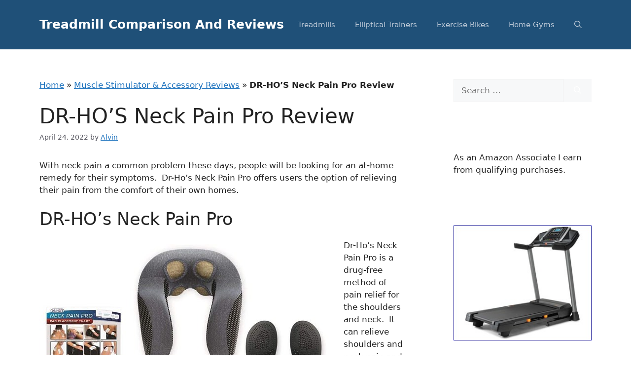

--- FILE ---
content_type: text/html; charset=UTF-8
request_url: https://treadmillah.com/dr-hos-neck-pain-pro-review/
body_size: 12381
content:
<!DOCTYPE html><html lang="en-US"><head><script data-no-optimize="1">var litespeed_docref=sessionStorage.getItem("litespeed_docref");litespeed_docref&&(Object.defineProperty(document,"referrer",{get:function(){return litespeed_docref}}),sessionStorage.removeItem("litespeed_docref"));</script> <meta charset="UTF-8"><meta name='robots' content='index, follow, max-image-preview:large, max-snippet:-1, max-video-preview:-1' /><meta name="viewport" content="width=device-width, initial-scale=1"><title>DR-HO&#039;S Neck Pain Pro Review - Treadmill Comparison And Reviews</title><link rel="canonical" href="https://treadmillah.com/dr-hos-neck-pain-pro-review/" /><meta name="twitter:label1" content="Written by" /><meta name="twitter:data1" content="Alvin" /><meta name="twitter:label2" content="Est. reading time" /><meta name="twitter:data2" content="3 minutes" /> <script type="application/ld+json" class="yoast-schema-graph">{"@context":"https://schema.org","@graph":[{"@type":"WebPage","@id":"https://treadmillah.com/dr-hos-neck-pain-pro-review/","url":"https://treadmillah.com/dr-hos-neck-pain-pro-review/","name":"DR-HO'S Neck Pain Pro Review - Treadmill Comparison And Reviews","isPartOf":{"@id":"https://treadmillah.com/#website"},"primaryImageOfPage":{"@id":"https://treadmillah.com/dr-hos-neck-pain-pro-review/#primaryimage"},"image":{"@id":"https://treadmillah.com/dr-hos-neck-pain-pro-review/#primaryimage"},"thumbnailUrl":"https://treadmillah.com/wp-content/uploads/2022/04/DR-HOS-Neck-Pain-Pro.jpg","datePublished":"2022-04-24T11:06:52+00:00","dateModified":"2022-04-24T11:58:07+00:00","author":{"@id":"https://treadmillah.com/#/schema/person/95f6679f5e0a5c2817f2b7b1f124cf59"},"breadcrumb":{"@id":"https://treadmillah.com/dr-hos-neck-pain-pro-review/#breadcrumb"},"inLanguage":"en-US","potentialAction":[{"@type":"ReadAction","target":["https://treadmillah.com/dr-hos-neck-pain-pro-review/"]}]},{"@type":"ImageObject","inLanguage":"en-US","@id":"https://treadmillah.com/dr-hos-neck-pain-pro-review/#primaryimage","url":"https://treadmillah.com/wp-content/uploads/2022/04/DR-HOS-Neck-Pain-Pro.jpg","contentUrl":"https://treadmillah.com/wp-content/uploads/2022/04/DR-HOS-Neck-Pain-Pro.jpg"},{"@type":"BreadcrumbList","@id":"https://treadmillah.com/dr-hos-neck-pain-pro-review/#breadcrumb","itemListElement":[{"@type":"ListItem","position":1,"name":"Home","item":"https://treadmillah.com/"},{"@type":"ListItem","position":2,"name":"Muscle Stimulator &amp; Accessory Reviews","item":"https://treadmillah.com/category/muscle-stimulator-accessory-reviews/"},{"@type":"ListItem","position":3,"name":"DR-HO&#8217;S Neck Pain Pro Review"}]},{"@type":"WebSite","@id":"https://treadmillah.com/#website","url":"https://treadmillah.com/","name":"Treadmill Comparison And Reviews","description":"","potentialAction":[{"@type":"SearchAction","target":{"@type":"EntryPoint","urlTemplate":"https://treadmillah.com/?s={search_term_string}"},"query-input":{"@type":"PropertyValueSpecification","valueRequired":true,"valueName":"search_term_string"}}],"inLanguage":"en-US"},{"@type":"Person","@id":"https://treadmillah.com/#/schema/person/95f6679f5e0a5c2817f2b7b1f124cf59","name":"Alvin","image":{"@type":"ImageObject","inLanguage":"en-US","@id":"https://treadmillah.com/#/schema/person/image/","url":"https://treadmillah.com/wp-content/litespeed/avatar/52803995ec4c6a98728b8d089c977dc9.jpg?ver=1768882522","contentUrl":"https://treadmillah.com/wp-content/litespeed/avatar/52803995ec4c6a98728b8d089c977dc9.jpg?ver=1768882522","caption":"Alvin"}}]}</script> <link rel="alternate" type="application/rss+xml" title="Treadmill Comparison And Reviews &raquo; Feed" href="https://treadmillah.com/feed/" /><link rel="alternate" type="application/rss+xml" title="Treadmill Comparison And Reviews &raquo; Comments Feed" href="https://treadmillah.com/comments/feed/" /><link rel="alternate" type="application/rss+xml" title="Treadmill Comparison And Reviews &raquo; DR-HO&#8217;S Neck Pain Pro Review Comments Feed" href="https://treadmillah.com/dr-hos-neck-pain-pro-review/feed/" /><link data-optimized="2" rel="stylesheet" href="https://treadmillah.com/wp-content/litespeed/css/ce47bc8fad60bcdfd6831a3f4f9a5ac6.css?ver=13680" /><link rel="https://api.w.org/" href="https://treadmillah.com/wp-json/" /><link rel="alternate" title="JSON" type="application/json" href="https://treadmillah.com/wp-json/wp/v2/posts/592" /><link rel="EditURI" type="application/rsd+xml" title="RSD" href="https://treadmillah.com/xmlrpc.php?rsd" /><link rel="alternate" title="oEmbed (JSON)" type="application/json+oembed" href="https://treadmillah.com/wp-json/oembed/1.0/embed?url=https%3A%2F%2Ftreadmillah.com%2Fdr-hos-neck-pain-pro-review%2F" /><link rel="alternate" title="oEmbed (XML)" type="text/xml+oembed" href="https://treadmillah.com/wp-json/oembed/1.0/embed?url=https%3A%2F%2Ftreadmillah.com%2Fdr-hos-neck-pain-pro-review%2F&#038;format=xml" /><link rel="pingback" href="https://treadmillah.com/xmlrpc.php"></head><body data-rsssl=1 class="wp-singular post-template-default single single-post postid-592 single-format-standard wp-embed-responsive wp-theme-generatepress right-sidebar nav-float-right separate-containers header-aligned-left dropdown-hover" itemtype="https://schema.org/Blog" itemscope>
<a class="screen-reader-text skip-link" href="#content" title="Skip to content">Skip to content</a><header class="site-header has-inline-mobile-toggle" id="masthead" aria-label="Site"  itemtype="https://schema.org/WPHeader" itemscope><div class="inside-header grid-container"><div class="site-branding"><p class="main-title" itemprop="headline">
<a href="https://treadmillah.com/" rel="home">Treadmill Comparison And Reviews</a></p></div><nav class="main-navigation mobile-menu-control-wrapper" id="mobile-menu-control-wrapper" aria-label="Mobile Toggle"><div class="menu-bar-items">	<span class="menu-bar-item">
<a href="#" role="button" aria-label="Open search" data-gpmodal-trigger="gp-search"><span class="gp-icon icon-search"><svg viewBox="0 0 512 512" aria-hidden="true" xmlns="http://www.w3.org/2000/svg" width="1em" height="1em"><path fill-rule="evenodd" clip-rule="evenodd" d="M208 48c-88.366 0-160 71.634-160 160s71.634 160 160 160 160-71.634 160-160S296.366 48 208 48zM0 208C0 93.125 93.125 0 208 0s208 93.125 208 208c0 48.741-16.765 93.566-44.843 129.024l133.826 134.018c9.366 9.379 9.355 24.575-.025 33.941-9.379 9.366-24.575 9.355-33.941-.025L337.238 370.987C301.747 399.167 256.839 416 208 416 93.125 416 0 322.875 0 208z" /></svg><svg viewBox="0 0 512 512" aria-hidden="true" xmlns="http://www.w3.org/2000/svg" width="1em" height="1em"><path d="M71.029 71.029c9.373-9.372 24.569-9.372 33.942 0L256 222.059l151.029-151.03c9.373-9.372 24.569-9.372 33.942 0 9.372 9.373 9.372 24.569 0 33.942L289.941 256l151.03 151.029c9.372 9.373 9.372 24.569 0 33.942-9.373 9.372-24.569 9.372-33.942 0L256 289.941l-151.029 151.03c-9.373 9.372-24.569 9.372-33.942 0-9.372-9.373-9.372-24.569 0-33.942L222.059 256 71.029 104.971c-9.372-9.373-9.372-24.569 0-33.942z" /></svg></span></a>
</span></div>		<button data-nav="site-navigation" class="menu-toggle" aria-controls="primary-menu" aria-expanded="false">
<span class="gp-icon icon-menu-bars"><svg viewBox="0 0 512 512" aria-hidden="true" xmlns="http://www.w3.org/2000/svg" width="1em" height="1em"><path d="M0 96c0-13.255 10.745-24 24-24h464c13.255 0 24 10.745 24 24s-10.745 24-24 24H24c-13.255 0-24-10.745-24-24zm0 160c0-13.255 10.745-24 24-24h464c13.255 0 24 10.745 24 24s-10.745 24-24 24H24c-13.255 0-24-10.745-24-24zm0 160c0-13.255 10.745-24 24-24h464c13.255 0 24 10.745 24 24s-10.745 24-24 24H24c-13.255 0-24-10.745-24-24z" /></svg><svg viewBox="0 0 512 512" aria-hidden="true" xmlns="http://www.w3.org/2000/svg" width="1em" height="1em"><path d="M71.029 71.029c9.373-9.372 24.569-9.372 33.942 0L256 222.059l151.029-151.03c9.373-9.372 24.569-9.372 33.942 0 9.372 9.373 9.372 24.569 0 33.942L289.941 256l151.03 151.029c9.372 9.373 9.372 24.569 0 33.942-9.373 9.372-24.569 9.372-33.942 0L256 289.941l-151.029 151.03c-9.373 9.372-24.569 9.372-33.942 0-9.372-9.373-9.372-24.569 0-33.942L222.059 256 71.029 104.971c-9.372-9.373-9.372-24.569 0-33.942z" /></svg></span><span class="screen-reader-text">Menu</span>		</button></nav><nav class="main-navigation has-menu-bar-items sub-menu-right" id="site-navigation" aria-label="Primary"  itemtype="https://schema.org/SiteNavigationElement" itemscope><div class="inside-navigation grid-container">
<button class="menu-toggle" aria-controls="primary-menu" aria-expanded="false">
<span class="gp-icon icon-menu-bars"><svg viewBox="0 0 512 512" aria-hidden="true" xmlns="http://www.w3.org/2000/svg" width="1em" height="1em"><path d="M0 96c0-13.255 10.745-24 24-24h464c13.255 0 24 10.745 24 24s-10.745 24-24 24H24c-13.255 0-24-10.745-24-24zm0 160c0-13.255 10.745-24 24-24h464c13.255 0 24 10.745 24 24s-10.745 24-24 24H24c-13.255 0-24-10.745-24-24zm0 160c0-13.255 10.745-24 24-24h464c13.255 0 24 10.745 24 24s-10.745 24-24 24H24c-13.255 0-24-10.745-24-24z" /></svg><svg viewBox="0 0 512 512" aria-hidden="true" xmlns="http://www.w3.org/2000/svg" width="1em" height="1em"><path d="M71.029 71.029c9.373-9.372 24.569-9.372 33.942 0L256 222.059l151.029-151.03c9.373-9.372 24.569-9.372 33.942 0 9.372 9.373 9.372 24.569 0 33.942L289.941 256l151.03 151.029c9.372 9.373 9.372 24.569 0 33.942-9.373 9.372-24.569 9.372-33.942 0L256 289.941l-151.029 151.03c-9.373 9.372-24.569 9.372-33.942 0-9.372-9.373-9.372-24.569 0-33.942L222.059 256 71.029 104.971c-9.372-9.373-9.372-24.569 0-33.942z" /></svg></span><span class="mobile-menu">Menu</span>				</button><div id="primary-menu" class="main-nav"><ul id="menu-treadmill" class=" menu sf-menu"><li id="menu-item-132" class="menu-item menu-item-type-taxonomy menu-item-object-category menu-item-132"><a href="https://treadmillah.com/category/treadmills/">Treadmills</a></li><li id="menu-item-13" class="menu-item menu-item-type-taxonomy menu-item-object-category menu-item-13"><a href="https://treadmillah.com/category/elliptical-trainers/">Elliptical Trainers</a></li><li id="menu-item-14" class="menu-item menu-item-type-taxonomy menu-item-object-category menu-item-14"><a href="https://treadmillah.com/category/exercise-bikes/">Exercise Bikes</a></li><li id="menu-item-15" class="menu-item menu-item-type-taxonomy menu-item-object-category menu-item-15"><a href="https://treadmillah.com/category/home-gyms/">Home Gyms</a></li></ul></div><div class="menu-bar-items">	<span class="menu-bar-item">
<a href="#" role="button" aria-label="Open search" data-gpmodal-trigger="gp-search"><span class="gp-icon icon-search"><svg viewBox="0 0 512 512" aria-hidden="true" xmlns="http://www.w3.org/2000/svg" width="1em" height="1em"><path fill-rule="evenodd" clip-rule="evenodd" d="M208 48c-88.366 0-160 71.634-160 160s71.634 160 160 160 160-71.634 160-160S296.366 48 208 48zM0 208C0 93.125 93.125 0 208 0s208 93.125 208 208c0 48.741-16.765 93.566-44.843 129.024l133.826 134.018c9.366 9.379 9.355 24.575-.025 33.941-9.379 9.366-24.575 9.355-33.941-.025L337.238 370.987C301.747 399.167 256.839 416 208 416 93.125 416 0 322.875 0 208z" /></svg><svg viewBox="0 0 512 512" aria-hidden="true" xmlns="http://www.w3.org/2000/svg" width="1em" height="1em"><path d="M71.029 71.029c9.373-9.372 24.569-9.372 33.942 0L256 222.059l151.029-151.03c9.373-9.372 24.569-9.372 33.942 0 9.372 9.373 9.372 24.569 0 33.942L289.941 256l151.03 151.029c9.372 9.373 9.372 24.569 0 33.942-9.373 9.372-24.569 9.372-33.942 0L256 289.941l-151.029 151.03c-9.373 9.372-24.569 9.372-33.942 0-9.372-9.373-9.372-24.569 0-33.942L222.059 256 71.029 104.971c-9.372-9.373-9.372-24.569 0-33.942z" /></svg></span></a>
</span></div></div></nav></div></header><div class="site grid-container container hfeed" id="page"><div class="site-content" id="content"><div class="content-area" id="primary"><main class="site-main" id="main"><article id="post-592" class="post-592 post type-post status-publish format-standard hentry category-muscle-stimulator-accessory-reviews" itemtype="https://schema.org/CreativeWork" itemscope><div class="inside-article"><header class="entry-header"><p id="breadcrumbs"><span><span><a href="https://treadmillah.com/">Home</a></span> » <span><a href="https://treadmillah.com/category/muscle-stimulator-accessory-reviews/">Muscle Stimulator &amp; Accessory Reviews</a></span> » <span class="breadcrumb_last" aria-current="page"><strong>DR-HO&#8217;S Neck Pain Pro Review</strong></span></span></p><h1 class="entry-title" itemprop="headline">DR-HO&#8217;S Neck Pain Pro Review</h1><div class="entry-meta">
<span class="posted-on"><time class="updated" datetime="2022-04-24T11:58:07+00:00" itemprop="dateModified">April 24, 2022</time><time class="entry-date published" datetime="2022-04-24T11:06:52+00:00" itemprop="datePublished">April 24, 2022</time></span> <span class="byline">by <span class="author vcard" itemprop="author" itemtype="https://schema.org/Person" itemscope><a class="url fn n" href="https://treadmillah.com/author/alvin/" title="View all posts by Alvin" rel="author" itemprop="url"><span class="author-name" itemprop="name">Alvin</span></a></span></span></div></header><div class="entry-content" itemprop="text"><p>With neck pain a common problem these days, people will be looking for an at-home remedy for their symptoms.&nbsp; Dr-Ho’s Neck Pain Pro offers users the option of relieving their pain from the comfort of their own homes.&nbsp;</p><h2 class="wp-block-heading">DR-HO’s Neck Pain Pro</h2><div class="wp-block-image"><figure class="alignleft size-full"><a href="https://amzn.to/3Mt9qzC" target="_blank" rel="noopener"><img data-lazyloaded="1" src="[data-uri]" fetchpriority="high" decoding="async" width="600" height="415" data-src="https://treadmillah.com/wp-content/uploads/2022/04/DR-HOS-Neck-Pain-Pro.jpg" alt="" class="wp-image-596" data-srcset="https://treadmillah.com/wp-content/uploads/2022/04/DR-HOS-Neck-Pain-Pro.jpg 600w, https://treadmillah.com/wp-content/uploads/2022/04/DR-HOS-Neck-Pain-Pro-300x208.jpg 300w" data-sizes="(max-width: 600px) 100vw, 600px" /></a><figcaption>DR-HO&#8217;S Neck Pain Pro</figcaption></figure></div><p>Dr-Ho’s Neck Pain Pro is a drug-free method of pain relief for the shoulders and neck.&nbsp; It can relieve shoulders and neck pain and tension in just 20 minutes.&nbsp; Created for use in the comfort of one’s own home, this TENS unit allows for privacy and ease of use.</p><p>It’s like the Belifu Dual Channel TENS EMS Unit in that they both offer TENS and EMS stimulation.&nbsp; They both offer drug-free pain relief.&nbsp; The difference between the two is that the Belifu TENS unit offers the ability to work on more parts of the body than just the shoulders and neck.</p><h3 class="wp-block-heading">Types of Stimulations</h3><p>Dr-Ho’s Neck Pain Pro is designed for the shoulders and neck.&nbsp; It is a TENS + EMS device that specifically targets shoulder and neck pain.&nbsp; Four built-in electrodes are designed to provide TENS, AMP, and EMS simulations to the muscles and nerves of users’ necks and shoulders.&nbsp;&nbsp;&nbsp; Additionally, it has a comfortable design and features an inner core made of memory foam that contours to the neck.&nbsp; The armrests relieve the load from the shoulder muscles.&nbsp;</p><p>It offers three pain-relieving technologies.&nbsp; The Neck Pain Pro offers directed stimulation of the muscles and nerves of the shoulders and neck.&nbsp; It features a combination of TENS, EMS, and Dr-Ho’s proprietary AMP therapies to relieve shoulder and neck pain, decrease headaches and migraines, and increase local circulation.&nbsp; Additionally, the continuously changing simulations prevent users from becoming immune to therapy.</p><p>The Neck Pain Pro featuresa number of massaging techniques.&nbsp; These include deep kneading, rubbing, and more.&nbsp; The device creates simulations, like a deep tissue massage.&nbsp; Because it can be used in the comfort of the user’s own home, it makes it more comfortable and convenient than other methods.&nbsp;</p><p>EMS, or Electrical Muscle Stimulation, causes muscles to contract and relax through gentle stimulation.&nbsp; As these muscles contract, the circulation of the targeted area is temporarily increased.&nbsp; TENS, or Transcutaneous Electrical Nerve Stimulation, stimulates nerves that may be directly linked to the user’s pain.&nbsp; To prevent the body from adjusting to the stimulation over time, Dr-Ho’s proprietary AMP, or Auto-Modulated Pulse, technology delivers over 300 different pulses that change automatically.&nbsp; This means the user gets a large number of unpredictable stimulations that provide symptomatic relief from pain.</p><p>All TENS units purchased directly from an official Dr-Ho’s retailer come with a 1-year warranty.</p><h3 class="wp-block-heading">Who Should Not Use This Product</h3><p>It is not recommended for patients with conditions like pacemakers, defibrillators, major cardiac irregularities, pregnancy, epilepsy, metal implants, a likelihood of internal bleeding, or excessively high blood pressure.&nbsp; They should visit their physician before use.</p><h3 class="wp-block-heading">Available Upgrades</h3><p>Users can buy the Neck Pain Pro Basic package, or they can buy the upgraded Ultimate and Deluxe packages.&nbsp; Dr-Ho’s Neck Pain Pro Ultimate Package offers users a pain therapy back relief belt and a neck comforter in addition to the basic package.&nbsp; Both Dr-Ho’s Neck Pain Pro Deluxe Package and Dr-Ho’s Neck Pain Pro Ultimate Package offer extra large and small body pads in addition to the basic package.</p><h2 class="wp-block-heading">Recommendation</h2><p>Clearly, Dr-Ho’s Neck Pain Pro offers a great alternative to medications when relieving shoulder and neck pain.&nbsp; It is a great option for those who want to get the effects of a massage from the comfort of their own home.</p><h6 class="wp-block-heading"><em><span style="text-decoration: underline;"><a href="https://amzn.to/3Mt9qzC" target="_blank" rel="noreferrer noopener nofollow"><mark style="background-color:rgba(0, 0, 0, 0);color:#0000ff" class="has-inline-color">Click here to purchase DR-HO&#8217;S Neck Pain Pro Basic Package on Amazon.com</mark></a></span></em></h6><h6 class="wp-block-heading"><em><span style="text-decoration: underline;"><a href="https://amzn.to/3EIDYej" target="_blank" rel="noreferrer noopener nofollow"><mark style="background-color:rgba(0, 0, 0, 0);color:#0000ff" class="has-inline-color">Click here to purchase DR-HO&#8217;S Neck Pain Pro Ultimate Package on Amazon.com</mark></a></span></em></h6><h6 class="wp-block-heading"><em><span style="text-decoration: underline;"><a href="https://amzn.to/3Lfo7pK" target="_blank" rel="noreferrer noopener nofollow"><mark style="background-color:rgba(0, 0, 0, 0);color:#0000ff" class="has-inline-color">Click here to purchase DR-HO&#8217;S Neck Pain Pro Deluxe Package on Amazon.com</mark></a></span></em></h6><h3 class="wp-block-heading">&nbsp;</h3><div class='rp4wp-related-posts'><h3>Related Posts</h3><ul><li><div class='rp4wp-related-post-content'>
<a href='https://treadmillah.com/dr-hos-pain-therapy-system-pro-review/'>DR-HO'S Pain Therapy System Pro Review</a><p>With body aches and pains a real problem for some people, an at-home system for&hellip;</p></div></li><li><div class='rp4wp-related-post-content'>
<a href='https://treadmillah.com/dr-hos-pain-relief-system-review/'>DR-HO'S Pain Relief System Review</a><p>While chiropractic care has gained popularity over the years due to its non-invasive treatment and&hellip;</p></div></li><li><div class='rp4wp-related-post-content'>
<a href='https://treadmillah.com/schwinn-airdyne-pro-vs-ad7-review/'>Schwinn Airdyne Pro vs AD7 Review</a><p>If you need a product that can help you get into shape, while being fun&hellip;</p></div></li></ul></div></div><footer class="entry-meta" aria-label="Entry meta">
<span class="cat-links"><span class="gp-icon icon-categories"><svg viewBox="0 0 512 512" aria-hidden="true" xmlns="http://www.w3.org/2000/svg" width="1em" height="1em"><path d="M0 112c0-26.51 21.49-48 48-48h110.014a48 48 0 0143.592 27.907l12.349 26.791A16 16 0 00228.486 128H464c26.51 0 48 21.49 48 48v224c0 26.51-21.49 48-48 48H48c-26.51 0-48-21.49-48-48V112z" /></svg></span><span class="screen-reader-text">Categories </span><a href="https://treadmillah.com/category/muscle-stimulator-accessory-reviews/" rel="category tag">Muscle Stimulator &amp; Accessory Reviews</a></span><nav id="nav-below" class="post-navigation" aria-label="Posts"><div class="nav-previous"><span class="gp-icon icon-arrow-left"><svg viewBox="0 0 192 512" aria-hidden="true" xmlns="http://www.w3.org/2000/svg" width="1em" height="1em" fill-rule="evenodd" clip-rule="evenodd" stroke-linejoin="round" stroke-miterlimit="1.414"><path d="M178.425 138.212c0 2.265-1.133 4.813-2.832 6.512L64.276 256.001l111.317 111.277c1.7 1.7 2.832 4.247 2.832 6.513 0 2.265-1.133 4.813-2.832 6.512L161.43 394.46c-1.7 1.7-4.249 2.832-6.514 2.832-2.266 0-4.816-1.133-6.515-2.832L16.407 262.514c-1.699-1.7-2.832-4.248-2.832-6.513 0-2.265 1.133-4.813 2.832-6.512l131.994-131.947c1.7-1.699 4.249-2.831 6.515-2.831 2.265 0 4.815 1.132 6.514 2.831l14.163 14.157c1.7 1.7 2.832 3.965 2.832 6.513z" fill-rule="nonzero" /></svg></span><span class="prev"><a href="https://treadmillah.com/precor-amt-100i-vs-885-review/" rel="prev">Precor AMT 100i vs 885 Review</a></span></div><div class="nav-next"><span class="gp-icon icon-arrow-right"><svg viewBox="0 0 192 512" aria-hidden="true" xmlns="http://www.w3.org/2000/svg" width="1em" height="1em" fill-rule="evenodd" clip-rule="evenodd" stroke-linejoin="round" stroke-miterlimit="1.414"><path d="M178.425 256.001c0 2.266-1.133 4.815-2.832 6.515L43.599 394.509c-1.7 1.7-4.248 2.833-6.514 2.833s-4.816-1.133-6.515-2.833l-14.163-14.162c-1.699-1.7-2.832-3.966-2.832-6.515 0-2.266 1.133-4.815 2.832-6.515l111.317-111.316L16.407 144.685c-1.699-1.7-2.832-4.249-2.832-6.515s1.133-4.815 2.832-6.515l14.163-14.162c1.7-1.7 4.249-2.833 6.515-2.833s4.815 1.133 6.514 2.833l131.994 131.993c1.7 1.7 2.832 4.249 2.832 6.515z" fill-rule="nonzero" /></svg></span><span class="next"><a href="https://treadmillah.com/dr-hos-pain-therapy-system-pro-review/" rel="next">DR-HO&#8217;S Pain Therapy System Pro Review</a></span></div></nav></footer></div></article><div class="comments-area"><div id="comments"><div id="respond" class="comment-respond"><h3 id="reply-title" class="comment-reply-title">Leave a Comment <small><a rel="nofollow" id="cancel-comment-reply-link" href="/dr-hos-neck-pain-pro-review/#respond" style="display:none;">Cancel reply</a></small></h3><form action="https://treadmillah.com/wp-comments-post.php" method="post" id="commentform" class="comment-form"><p class="comment-form-comment"><label for="comment" class="screen-reader-text">Comment</label><textarea id="comment" name="comment" cols="45" rows="8" required></textarea></p><label for="author" class="screen-reader-text">Name</label><input placeholder="Name *" id="author" name="author" type="text" value="" size="30" required />
<label for="email" class="screen-reader-text">Email</label><input placeholder="Email *" id="email" name="email" type="email" value="" size="30" required />
<label for="url" class="screen-reader-text">Website</label><input placeholder="Website" id="url" name="url" type="url" value="" size="30" /><p class="comment-form-cookies-consent"><input id="wp-comment-cookies-consent" name="wp-comment-cookies-consent" type="checkbox" value="yes" /> <label for="wp-comment-cookies-consent">Save my name, email, and website in this browser for the next time I comment.</label></p><p class="form-submit"><input name="submit" type="submit" id="submit" class="submit" value="Post Comment" /> <input type='hidden' name='comment_post_ID' value='592' id='comment_post_ID' />
<input type='hidden' name='comment_parent' id='comment_parent' value='0' /></p><p style="display: none;"><input type="hidden" id="akismet_comment_nonce" name="akismet_comment_nonce" value="5dea87e5ec" /></p><p style="display: none !important;" class="akismet-fields-container" data-prefix="ak_"><label>&#916;<textarea name="ak_hp_textarea" cols="45" rows="8" maxlength="100"></textarea></label><input type="hidden" id="ak_js_1" name="ak_js" value="4"/></p></form></div></div></div></main></div><div class="widget-area sidebar is-right-sidebar" id="right-sidebar"><div class="inside-right-sidebar"><aside id="search-2" class="widget inner-padding widget_search"><form method="get" class="search-form" action="https://treadmillah.com/">
<label>
<span class="screen-reader-text">Search for:</span>
<input type="search" class="search-field" placeholder="Search &hellip;" value="" name="s" title="Search for:">
</label>
<button class="search-submit" aria-label="Search"><span class="gp-icon icon-search"><svg viewBox="0 0 512 512" aria-hidden="true" xmlns="http://www.w3.org/2000/svg" width="1em" height="1em"><path fill-rule="evenodd" clip-rule="evenodd" d="M208 48c-88.366 0-160 71.634-160 160s71.634 160 160 160 160-71.634 160-160S296.366 48 208 48zM0 208C0 93.125 93.125 0 208 0s208 93.125 208 208c0 48.741-16.765 93.566-44.843 129.024l133.826 134.018c9.366 9.379 9.355 24.575-.025 33.941-9.379 9.366-24.575 9.355-33.941-.025L337.238 370.987C301.747 399.167 256.839 416 208 416 93.125 416 0 322.875 0 208z" /></svg></span></button></form></aside><aside id="block-2" class="widget inner-padding widget_block widget_text"><p>As an Amazon Associate I earn from qualifying purchases.</p></aside><aside id="custom_html-4" class="widget_text widget inner-padding widget_custom_html"><div class="textwidget custom-html-widget"><figure class="wp-block-image size-full"><a href="https://amzn.to/42dgKIZ" target="_blank" rel=" noreferrer noopener"><img data-lazyloaded="1" src="[data-uri]" width="300" height="250" data-src="https://treadmillah.com/wp-content/uploads/2024/01/NordicTrack-T-Series.jpg" alt="NordicTrack T Series" class="wp-image-707"/></a></figure></div></aside><aside id="recent-posts-2" class="widget inner-padding widget_recent_entries"><h2 class="widget-title">Recent Posts</h2><ul><li>
<a href="https://treadmillah.com/inbody-h20n-vs-h20b-review/">InBody H20N vs H20B Review</a></li><li>
<a href="https://treadmillah.com/proform-carbon-t7-vs-tl-review/">ProForm Carbon T7 vs TL Review</a></li><li>
<a href="https://treadmillah.com/proform-city-l6-vs-echelon-stride-review/">ProForm City L6 vs Echelon Stride Review</a></li><li>
<a href="https://treadmillah.com/life-fitness-t3-vs-f3-review/">Life Fitness T3 vs F3 Review</a></li><li>
<a href="https://treadmillah.com/dr-hos-pain-relief-system-review/">DR-HO&#8217;S Pain Relief System Review</a></li></ul></aside><aside id="custom_html-2" class="widget_text widget inner-padding widget_custom_html"><div class="textwidget custom-html-widget"><figure class="wp-block-image size-full"><a href="https://amzn.to/42foWIq" target="_blank" rel=" noreferrer noopener"><img data-lazyloaded="1" src="[data-uri]" width="300" height="250" data-src="https://treadmillah.com/wp-content/uploads/2024/01/DMASUN-Exercise-Bike.jpg" alt="DMASUN Exercise Bike" class="wp-image-711"/></a></figure></div></aside><aside id="recent-comments-2" class="widget inner-padding widget_recent_comments"><h2 class="widget-title">Recent Comments</h2><ul id="recentcomments"><li class="recentcomments"><span class="comment-author-link">Roger</span> on <a href="https://treadmillah.com/omron-hbf-514c-vs-hbf-516b-review/#comment-3067">OMRON HBF-514C vs HBF-516B Review</a></li><li class="recentcomments"><span class="comment-author-link">Rahul</span> on <a href="https://treadmillah.com/omron-hbf-514c-vs-hbf-516b-review/#comment-401">OMRON HBF-514C vs HBF-516B Review</a></li><li class="recentcomments"><span class="comment-author-link"><a href="https://wordpress.org/" class="url" rel="ugc external nofollow">Mr WordPress</a></span> on <a href="https://treadmillah.com/hello-world/#comment-1">Hello world!</a></li></ul></aside><aside id="custom_html-3" class="widget_text widget inner-padding widget_custom_html"><div class="textwidget custom-html-widget"><strong><a href="https://treadmillah.com/about/" target="_blank">About</a></strong><br>
<strong><a href="https://treadmillah.com/contact-us/" target="_blank">Contact</a></strong><br>
<strong><a href="https://treadmillah.com/Privacy-Policy/" target="_blank">Privacy Policy</a></strong><br>
<strong><a href="https://treadmillah.com/disclaimer/" target="_blank">Disclaimer</a></strong><br>
<strong><a href="https://treadmillah.com/amazon-affiliate-disclosure/" target="_blank">Amazon Affiliate Disclosure</a></strong><br></div></aside><aside id="categories-2" class="widget inner-padding widget_categories"><h2 class="widget-title">Categories</h2><ul><li class="cat-item cat-item-9"><a href="https://treadmillah.com/category/body-composition-monitors/">Body Composition Monitors</a></li><li class="cat-item cat-item-2"><a href="https://treadmillah.com/category/body-fat-monitors/">Body Fat Monitors</a></li><li class="cat-item cat-item-15"><a href="https://treadmillah.com/category/cardio-training/">Cardio Training</a></li><li class="cat-item cat-item-14"><a href="https://treadmillah.com/category/core-abdominal-trainers/">Core &amp; Abdominal Trainers</a></li><li class="cat-item cat-item-5"><a href="https://treadmillah.com/category/elliptical-trainers/">Elliptical Trainers</a></li><li class="cat-item cat-item-6"><a href="https://treadmillah.com/category/exercise-bikes/">Exercise Bikes</a></li><li class="cat-item cat-item-7"><a href="https://treadmillah.com/category/home-gyms/">Home Gyms</a></li><li class="cat-item cat-item-17"><a href="https://treadmillah.com/category/inversion-equipment/">Inversion Equipment</a></li><li class="cat-item cat-item-16"><a href="https://treadmillah.com/category/leg-machines/">Leg Machines</a></li><li class="cat-item cat-item-18"><a href="https://treadmillah.com/category/muscle-stimulator-accessory-reviews/">Muscle Stimulator &amp; Accessory Reviews</a></li><li class="cat-item cat-item-12"><a href="https://treadmillah.com/category/treadclimber/">Treadclimber</a></li><li class="cat-item cat-item-4"><a href="https://treadmillah.com/category/treadmills/">Treadmills</a></li><li class="cat-item cat-item-1"><a href="https://treadmillah.com/category/uncategorized/">Uncategorized</a></li></ul></aside></div></div></div></div><div class="site-footer"><footer class="site-info" aria-label="Site"  itemtype="https://schema.org/WPFooter" itemscope><div class="inside-site-info grid-container"><div class="copyright-bar">
<span class="copyright">&copy; 2026 Treadmill Comparison And Reviews</span> &bull; Built with <a href="https://generatepress.com" itemprop="url">GeneratePress</a></div></div></footer></div> <script type="speculationrules">{"prefetch":[{"source":"document","where":{"and":[{"href_matches":"\/*"},{"not":{"href_matches":["\/wp-*.php","\/wp-admin\/*","\/wp-content\/uploads\/*","\/wp-content\/*","\/wp-content\/plugins\/*","\/wp-content\/themes\/generatepress\/*","\/*\\?(.+)"]}},{"not":{"selector_matches":"a[rel~=\"nofollow\"]"}},{"not":{"selector_matches":".no-prefetch, .no-prefetch a"}}]},"eagerness":"conservative"}]}</script>  <script>var sc_project=10493553;
			var sc_security="ff7a06ac";
			var sc_invisible=1;
			var scJsHost = (("https:" == document.location.protocol) ?
				"https://secure." : "http://www.");</script> <noscript><div class="statcounter"><a title="web analytics" href="https://statcounter.com/"><img class="statcounter" src="https://c.statcounter.com/10493553/0/ff7a06ac/1/" alt="web analytics" /></a></div></noscript><div class="gp-modal gp-search-modal" id="gp-search"><div class="gp-modal__overlay" tabindex="-1" data-gpmodal-close><div class="gp-modal__container"><form role="search" method="get" class="search-modal-form" action="https://treadmillah.com/">
<label for="search-modal-input" class="screen-reader-text">Search for:</label><div class="search-modal-fields">
<input id="search-modal-input" type="search" class="search-field" placeholder="Search &hellip;" value="" name="s" />
<button aria-label="Search"><span class="gp-icon icon-search"><svg viewBox="0 0 512 512" aria-hidden="true" xmlns="http://www.w3.org/2000/svg" width="1em" height="1em"><path fill-rule="evenodd" clip-rule="evenodd" d="M208 48c-88.366 0-160 71.634-160 160s71.634 160 160 160 160-71.634 160-160S296.366 48 208 48zM0 208C0 93.125 93.125 0 208 0s208 93.125 208 208c0 48.741-16.765 93.566-44.843 129.024l133.826 134.018c9.366 9.379 9.355 24.575-.025 33.941-9.379 9.366-24.575 9.355-33.941-.025L337.238 370.987C301.747 399.167 256.839 416 208 416 93.125 416 0 322.875 0 208z" /></svg></span></button></div></form></div></div></div>
<!--[if lte IE 11]> <script src="https://treadmillah.com/wp-content/themes/generatepress/assets/js/classList.min.js" id="generate-classlist-js"></script> <![endif]--> <script data-no-optimize="1">window.lazyLoadOptions=Object.assign({},{threshold:300},window.lazyLoadOptions||{});!function(t,e){"object"==typeof exports&&"undefined"!=typeof module?module.exports=e():"function"==typeof define&&define.amd?define(e):(t="undefined"!=typeof globalThis?globalThis:t||self).LazyLoad=e()}(this,function(){"use strict";function e(){return(e=Object.assign||function(t){for(var e=1;e<arguments.length;e++){var n,a=arguments[e];for(n in a)Object.prototype.hasOwnProperty.call(a,n)&&(t[n]=a[n])}return t}).apply(this,arguments)}function o(t){return e({},at,t)}function l(t,e){return t.getAttribute(gt+e)}function c(t){return l(t,vt)}function s(t,e){return function(t,e,n){e=gt+e;null!==n?t.setAttribute(e,n):t.removeAttribute(e)}(t,vt,e)}function i(t){return s(t,null),0}function r(t){return null===c(t)}function u(t){return c(t)===_t}function d(t,e,n,a){t&&(void 0===a?void 0===n?t(e):t(e,n):t(e,n,a))}function f(t,e){et?t.classList.add(e):t.className+=(t.className?" ":"")+e}function _(t,e){et?t.classList.remove(e):t.className=t.className.replace(new RegExp("(^|\\s+)"+e+"(\\s+|$)")," ").replace(/^\s+/,"").replace(/\s+$/,"")}function g(t){return t.llTempImage}function v(t,e){!e||(e=e._observer)&&e.unobserve(t)}function b(t,e){t&&(t.loadingCount+=e)}function p(t,e){t&&(t.toLoadCount=e)}function n(t){for(var e,n=[],a=0;e=t.children[a];a+=1)"SOURCE"===e.tagName&&n.push(e);return n}function h(t,e){(t=t.parentNode)&&"PICTURE"===t.tagName&&n(t).forEach(e)}function a(t,e){n(t).forEach(e)}function m(t){return!!t[lt]}function E(t){return t[lt]}function I(t){return delete t[lt]}function y(e,t){var n;m(e)||(n={},t.forEach(function(t){n[t]=e.getAttribute(t)}),e[lt]=n)}function L(a,t){var o;m(a)&&(o=E(a),t.forEach(function(t){var e,n;e=a,(t=o[n=t])?e.setAttribute(n,t):e.removeAttribute(n)}))}function k(t,e,n){f(t,e.class_loading),s(t,st),n&&(b(n,1),d(e.callback_loading,t,n))}function A(t,e,n){n&&t.setAttribute(e,n)}function O(t,e){A(t,rt,l(t,e.data_sizes)),A(t,it,l(t,e.data_srcset)),A(t,ot,l(t,e.data_src))}function w(t,e,n){var a=l(t,e.data_bg_multi),o=l(t,e.data_bg_multi_hidpi);(a=nt&&o?o:a)&&(t.style.backgroundImage=a,n=n,f(t=t,(e=e).class_applied),s(t,dt),n&&(e.unobserve_completed&&v(t,e),d(e.callback_applied,t,n)))}function x(t,e){!e||0<e.loadingCount||0<e.toLoadCount||d(t.callback_finish,e)}function M(t,e,n){t.addEventListener(e,n),t.llEvLisnrs[e]=n}function N(t){return!!t.llEvLisnrs}function z(t){if(N(t)){var e,n,a=t.llEvLisnrs;for(e in a){var o=a[e];n=e,o=o,t.removeEventListener(n,o)}delete t.llEvLisnrs}}function C(t,e,n){var a;delete t.llTempImage,b(n,-1),(a=n)&&--a.toLoadCount,_(t,e.class_loading),e.unobserve_completed&&v(t,n)}function R(i,r,c){var l=g(i)||i;N(l)||function(t,e,n){N(t)||(t.llEvLisnrs={});var a="VIDEO"===t.tagName?"loadeddata":"load";M(t,a,e),M(t,"error",n)}(l,function(t){var e,n,a,o;n=r,a=c,o=u(e=i),C(e,n,a),f(e,n.class_loaded),s(e,ut),d(n.callback_loaded,e,a),o||x(n,a),z(l)},function(t){var e,n,a,o;n=r,a=c,o=u(e=i),C(e,n,a),f(e,n.class_error),s(e,ft),d(n.callback_error,e,a),o||x(n,a),z(l)})}function T(t,e,n){var a,o,i,r,c;t.llTempImage=document.createElement("IMG"),R(t,e,n),m(c=t)||(c[lt]={backgroundImage:c.style.backgroundImage}),i=n,r=l(a=t,(o=e).data_bg),c=l(a,o.data_bg_hidpi),(r=nt&&c?c:r)&&(a.style.backgroundImage='url("'.concat(r,'")'),g(a).setAttribute(ot,r),k(a,o,i)),w(t,e,n)}function G(t,e,n){var a;R(t,e,n),a=e,e=n,(t=Et[(n=t).tagName])&&(t(n,a),k(n,a,e))}function D(t,e,n){var a;a=t,(-1<It.indexOf(a.tagName)?G:T)(t,e,n)}function S(t,e,n){var a;t.setAttribute("loading","lazy"),R(t,e,n),a=e,(e=Et[(n=t).tagName])&&e(n,a),s(t,_t)}function V(t){t.removeAttribute(ot),t.removeAttribute(it),t.removeAttribute(rt)}function j(t){h(t,function(t){L(t,mt)}),L(t,mt)}function F(t){var e;(e=yt[t.tagName])?e(t):m(e=t)&&(t=E(e),e.style.backgroundImage=t.backgroundImage)}function P(t,e){var n;F(t),n=e,r(e=t)||u(e)||(_(e,n.class_entered),_(e,n.class_exited),_(e,n.class_applied),_(e,n.class_loading),_(e,n.class_loaded),_(e,n.class_error)),i(t),I(t)}function U(t,e,n,a){var o;n.cancel_on_exit&&(c(t)!==st||"IMG"===t.tagName&&(z(t),h(o=t,function(t){V(t)}),V(o),j(t),_(t,n.class_loading),b(a,-1),i(t),d(n.callback_cancel,t,e,a)))}function $(t,e,n,a){var o,i,r=(i=t,0<=bt.indexOf(c(i)));s(t,"entered"),f(t,n.class_entered),_(t,n.class_exited),o=t,i=a,n.unobserve_entered&&v(o,i),d(n.callback_enter,t,e,a),r||D(t,n,a)}function q(t){return t.use_native&&"loading"in HTMLImageElement.prototype}function H(t,o,i){t.forEach(function(t){return(a=t).isIntersecting||0<a.intersectionRatio?$(t.target,t,o,i):(e=t.target,n=t,a=o,t=i,void(r(e)||(f(e,a.class_exited),U(e,n,a,t),d(a.callback_exit,e,n,t))));var e,n,a})}function B(e,n){var t;tt&&!q(e)&&(n._observer=new IntersectionObserver(function(t){H(t,e,n)},{root:(t=e).container===document?null:t.container,rootMargin:t.thresholds||t.threshold+"px"}))}function J(t){return Array.prototype.slice.call(t)}function K(t){return t.container.querySelectorAll(t.elements_selector)}function Q(t){return c(t)===ft}function W(t,e){return e=t||K(e),J(e).filter(r)}function X(e,t){var n;(n=K(e),J(n).filter(Q)).forEach(function(t){_(t,e.class_error),i(t)}),t.update()}function t(t,e){var n,a,t=o(t);this._settings=t,this.loadingCount=0,B(t,this),n=t,a=this,Y&&window.addEventListener("online",function(){X(n,a)}),this.update(e)}var Y="undefined"!=typeof window,Z=Y&&!("onscroll"in window)||"undefined"!=typeof navigator&&/(gle|ing|ro)bot|crawl|spider/i.test(navigator.userAgent),tt=Y&&"IntersectionObserver"in window,et=Y&&"classList"in document.createElement("p"),nt=Y&&1<window.devicePixelRatio,at={elements_selector:".lazy",container:Z||Y?document:null,threshold:300,thresholds:null,data_src:"src",data_srcset:"srcset",data_sizes:"sizes",data_bg:"bg",data_bg_hidpi:"bg-hidpi",data_bg_multi:"bg-multi",data_bg_multi_hidpi:"bg-multi-hidpi",data_poster:"poster",class_applied:"applied",class_loading:"litespeed-loading",class_loaded:"litespeed-loaded",class_error:"error",class_entered:"entered",class_exited:"exited",unobserve_completed:!0,unobserve_entered:!1,cancel_on_exit:!0,callback_enter:null,callback_exit:null,callback_applied:null,callback_loading:null,callback_loaded:null,callback_error:null,callback_finish:null,callback_cancel:null,use_native:!1},ot="src",it="srcset",rt="sizes",ct="poster",lt="llOriginalAttrs",st="loading",ut="loaded",dt="applied",ft="error",_t="native",gt="data-",vt="ll-status",bt=[st,ut,dt,ft],pt=[ot],ht=[ot,ct],mt=[ot,it,rt],Et={IMG:function(t,e){h(t,function(t){y(t,mt),O(t,e)}),y(t,mt),O(t,e)},IFRAME:function(t,e){y(t,pt),A(t,ot,l(t,e.data_src))},VIDEO:function(t,e){a(t,function(t){y(t,pt),A(t,ot,l(t,e.data_src))}),y(t,ht),A(t,ct,l(t,e.data_poster)),A(t,ot,l(t,e.data_src)),t.load()}},It=["IMG","IFRAME","VIDEO"],yt={IMG:j,IFRAME:function(t){L(t,pt)},VIDEO:function(t){a(t,function(t){L(t,pt)}),L(t,ht),t.load()}},Lt=["IMG","IFRAME","VIDEO"];return t.prototype={update:function(t){var e,n,a,o=this._settings,i=W(t,o);{if(p(this,i.length),!Z&&tt)return q(o)?(e=o,n=this,i.forEach(function(t){-1!==Lt.indexOf(t.tagName)&&S(t,e,n)}),void p(n,0)):(t=this._observer,o=i,t.disconnect(),a=t,void o.forEach(function(t){a.observe(t)}));this.loadAll(i)}},destroy:function(){this._observer&&this._observer.disconnect(),K(this._settings).forEach(function(t){I(t)}),delete this._observer,delete this._settings,delete this.loadingCount,delete this.toLoadCount},loadAll:function(t){var e=this,n=this._settings;W(t,n).forEach(function(t){v(t,e),D(t,n,e)})},restoreAll:function(){var e=this._settings;K(e).forEach(function(t){P(t,e)})}},t.load=function(t,e){e=o(e);D(t,e)},t.resetStatus=function(t){i(t)},t}),function(t,e){"use strict";function n(){e.body.classList.add("litespeed_lazyloaded")}function a(){console.log("[LiteSpeed] Start Lazy Load"),o=new LazyLoad(Object.assign({},t.lazyLoadOptions||{},{elements_selector:"[data-lazyloaded]",callback_finish:n})),i=function(){o.update()},t.MutationObserver&&new MutationObserver(i).observe(e.documentElement,{childList:!0,subtree:!0,attributes:!0})}var o,i;t.addEventListener?t.addEventListener("load",a,!1):t.attachEvent("onload",a)}(window,document);</script><script data-no-optimize="1">window.litespeed_ui_events=window.litespeed_ui_events||["mouseover","click","keydown","wheel","touchmove","touchstart"];var urlCreator=window.URL||window.webkitURL;function litespeed_load_delayed_js_force(){console.log("[LiteSpeed] Start Load JS Delayed"),litespeed_ui_events.forEach(e=>{window.removeEventListener(e,litespeed_load_delayed_js_force,{passive:!0})}),document.querySelectorAll("iframe[data-litespeed-src]").forEach(e=>{e.setAttribute("src",e.getAttribute("data-litespeed-src"))}),"loading"==document.readyState?window.addEventListener("DOMContentLoaded",litespeed_load_delayed_js):litespeed_load_delayed_js()}litespeed_ui_events.forEach(e=>{window.addEventListener(e,litespeed_load_delayed_js_force,{passive:!0})});async function litespeed_load_delayed_js(){let t=[];for(var d in document.querySelectorAll('script[type="litespeed/javascript"]').forEach(e=>{t.push(e)}),t)await new Promise(e=>litespeed_load_one(t[d],e));document.dispatchEvent(new Event("DOMContentLiteSpeedLoaded")),window.dispatchEvent(new Event("DOMContentLiteSpeedLoaded"))}function litespeed_load_one(t,e){console.log("[LiteSpeed] Load ",t);var d=document.createElement("script");d.addEventListener("load",e),d.addEventListener("error",e),t.getAttributeNames().forEach(e=>{"type"!=e&&d.setAttribute("data-src"==e?"src":e,t.getAttribute(e))});let a=!(d.type="text/javascript");!d.src&&t.textContent&&(d.src=litespeed_inline2src(t.textContent),a=!0),t.after(d),t.remove(),a&&e()}function litespeed_inline2src(t){try{var d=urlCreator.createObjectURL(new Blob([t.replace(/^(?:<!--)?(.*?)(?:-->)?$/gm,"$1")],{type:"text/javascript"}))}catch(e){d="data:text/javascript;base64,"+btoa(t.replace(/^(?:<!--)?(.*?)(?:-->)?$/gm,"$1"))}return d}</script><script data-no-optimize="1">var litespeed_vary=document.cookie.replace(/(?:(?:^|.*;\s*)_lscache_vary\s*\=\s*([^;]*).*$)|^.*$/,"");litespeed_vary||fetch("/wp-content/plugins/litespeed-cache/guest.vary.php",{method:"POST",cache:"no-cache",redirect:"follow"}).then(e=>e.json()).then(e=>{console.log(e),e.hasOwnProperty("reload")&&"yes"==e.reload&&(sessionStorage.setItem("litespeed_docref",document.referrer),window.location.reload(!0))});</script><script data-optimized="1" type="litespeed/javascript" data-src="https://treadmillah.com/wp-content/litespeed/js/03386c4d9a551386cdc315083977e662.js?ver=13680"></script></body></html>
<!-- Page optimized by LiteSpeed Cache @2026-01-22 11:07:24 -->

<!-- Page cached by LiteSpeed Cache 7.6.2 on 2026-01-22 11:07:24 -->
<!-- Guest Mode -->
<!-- QUIC.cloud UCSS in queue -->